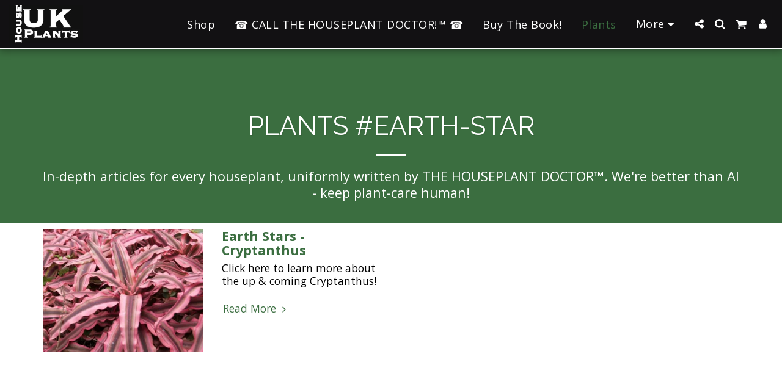

--- FILE ---
content_type: text/html; charset=utf-8
request_url: https://www.google.com/recaptcha/api2/aframe
body_size: 267
content:
<!DOCTYPE HTML><html><head><meta http-equiv="content-type" content="text/html; charset=UTF-8"></head><body><script nonce="sUu0AXD5j0tT6AkVAJoBaQ">/** Anti-fraud and anti-abuse applications only. See google.com/recaptcha */ try{var clients={'sodar':'https://pagead2.googlesyndication.com/pagead/sodar?'};window.addEventListener("message",function(a){try{if(a.source===window.parent){var b=JSON.parse(a.data);var c=clients[b['id']];if(c){var d=document.createElement('img');d.src=c+b['params']+'&rc='+(localStorage.getItem("rc::a")?sessionStorage.getItem("rc::b"):"");window.document.body.appendChild(d);sessionStorage.setItem("rc::e",parseInt(sessionStorage.getItem("rc::e")||0)+1);localStorage.setItem("rc::h",'1768379686915');}}}catch(b){}});window.parent.postMessage("_grecaptcha_ready", "*");}catch(b){}</script></body></html>